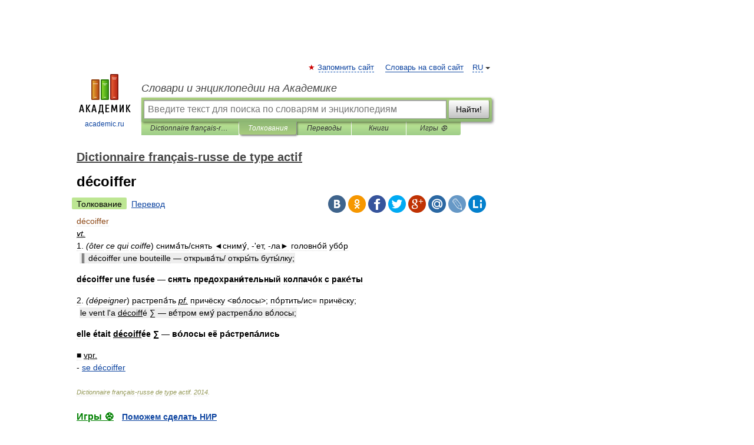

--- FILE ---
content_type: application/javascript; charset=utf-8
request_url: https://fundingchoicesmessages.google.com/f/AGSKWxWEjJ9Kp18baxTOdGWEtBNH6AAVotG4YeHqghRiv2lJhScQi2x4OG8oONWCfO8By28jfD3FKhaAxKLknajiE535xE431TqkDglcgi25okV1AGiJNn-27KBQodJcK4vu2PV4JOn1t3h47bGcS6abpDJ-U4iF7VCwsziksAxq-qSywjqZ8UmU_5cqUJ1r/_/floater_ad./ads/?uniq=/ad_www_-ads-ns..win/ads/
body_size: -1291
content:
window['75f216e4-e84c-4d5d-ae10-529bb9a5db8c'] = true;